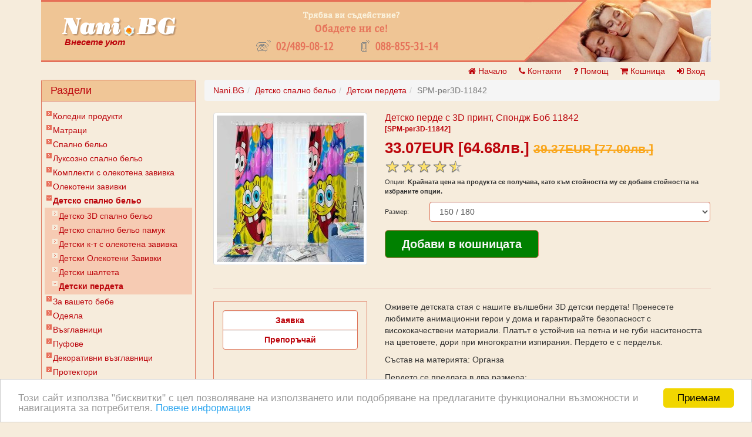

--- FILE ---
content_type: text/html; charset=UTF-8
request_url: https://nani.bg/%D0%B4%D0%B5%D1%82%D1%81%D0%BA%D0%BE-%D0%BF%D0%B5%D1%80%D0%B4%D0%B5-%D1%81-3d-%D0%BF%D1%80%D0%B8%D0%BD%D1%82-%D1%81%D0%BF%D0%BE%D0%BD%D0%B4%D0%B6-%D0%B1%D0%BE%D0%B1-11842-p922393
body_size: 11252
content:
<!DOCTYPE html>
<html dir="LTR" lang="bg">
<head>
	<meta name="viewport" content="width=device-width, initial-scale=1.0">
	<meta http-equiv="content-type" content="text/html; charset=UTF-8">
	<title>3D детски завеси - анимационни герои | Висококачествени</title>
	<meta name="description" content="Превърнете стаята на детето си във вълшебна страна на чудесата с нашите уникални 3D детски завеси. Изработени от висококачествени и безопасни материали, тези завеси са устойчиви на петна и запазват ярките си цветове дори след многократно изпиране. Насладете се на перфектното драпиране и вдъхнете живот на въображението на детето си.">
	<meta name="keywords" content="3d детски пердета на анимационни герои,3d детски пердета,детски пердета">
	<meta name="robots" content="all, follow">
	<meta name="revisit-after" content="3 days">
	<meta name="subject" content="НАНИ.БГ е онлайн магазин за спално бельо и матраци, който предлага разнообразни продукти за комфортна и здравословна почивка. Важно е да се избере качествено спално бельо и матрак, което ще осигури оптимална подкрепа и удобство за времето на съня.">
	<meta name="generator" content="Nani.BG Version 3.00">
	<meta name="author" content="Nani.BG" >
	<meta name="abstract" content="Внесете уют във вашата спалня">
	<meta name="placename" content="Bulgaria, Sofia">
	<meta name="area" content="обзавеждане за спалня">
	<meta name="google-site-verification" content="8AH3ZqqGpg7obrx-SBMmO-L37tx3o7PVfsoJM38k_Q4" >
	<meta property="og:title" content="3D детски завеси - анимационни герои | Висококачествени">
	<meta property="og:type" content="article" >
	<link rel="canonical" href="https://nani.bg/детско-перде-с-3d-принт-спондж-боб-11842-p922393">
	<meta property="og:url" content="https://nani.bg/детско-перде-с-3d-принт-спондж-боб-11842-p922393">
				<link rel="image_src" href="https://nani.bg/pics/детски-пердета/детско-перде-с-3d-принт-спондж-боб-11842-pic-922393_c.jpg?tm=1729496193" >
	<meta property="og:image" content="https://nani.bg/pics/детски-пердета/детско-перде-с-3d-принт-спондж-боб-11842-pic-922393_c.jpg?tm=1729496193" >
				<base href="https://nani.bg/">
	<link rel="shortcut icon" href="/favicon.ico">

	<link rel="stylesheet" type="text/css" href="/jslib/bootstrap/3/css/bootstrap.min.css">
	<link rel="stylesheet" type="text/css" href="/jslib/fa/css/font-awesome.min.css">
	<link rel="stylesheet" type="text/css" href="/jslib/bootstrap-social/bootstrap-social.css" />
	<link rel="stylesheet" type="text/css" href="/jslib/bootstrap/bootstrap3-dialog/css/bootstrap-dialog.min.css">
	<link rel="stylesheet" type="text/css" href="/jslib/star-rating/css/star-rating.min.css">
	<link rel="stylesheet" type="text/css" href="/jslib/css/custom-theme/jquery-ui-1.8.13.custom.css" media="screen">
	<link rel="stylesheet" type="text/css" href="/jslib/fancybox/jquery.fancybox-1.3.4.css" media="screen">
	<link href="/jslib/jquery_notification/css/jquery_notification.css" rel="stylesheet" type="text/css" media="screen">
	<link rel="stylesheet" type="text/css" href="templates/nani-16/stylesheet.css?cb=7">
	<link rel="stylesheet" type="text/css" href="templates/nani-16/mainpage.css">

	<script type="text/javascript" src="/jslib/jq/1/jquery.min.js"></script>
	<script type="text/javascript" src="/jslib/jq/jquery-migrate-1.x.js"></script>
<!--	<script type="text/javascript" src="/jslib/jquery-ui-1.8.13.custom.min.js"></script>-->

	<script type="text/javascript" src="/jslib/fancybox/jquery.mousewheel-3.0.4.pack.js"></script>
	<script type="text/javascript" src="/jslib/fancybox/jquery.fancybox-1.3.4.pack.js"></script>

	<script type="text/javascript" src="/jslib/jquery_notification/js/jquery_notification_v.1.js"></script>

	<script type="text/javascript" src="/jslib/bootstrap/3/js/bootstrap.min.js"></script>
	<script type="text/javascript" src="/jslib/bootstrap/bootstrap3-dialog/js/bootstrap-dialog.min.js"></script>
	<script src="/jslib/star-rating/js/star-rating.min.js"></script>

	<!-- Add the slick-theme.css if you want default styling -->
	<link rel="stylesheet" type="text/css" href="//cdn.jsdelivr.net/gh/kenwheeler/slick@1.8.1/slick/slick.css"/>
	<!-- Add the slick-theme.css if you want default styling -->
	<link rel="stylesheet" type="text/css" href="//cdn.jsdelivr.net/gh/kenwheeler/slick@1.8.1/slick/slick-theme.css"/>
	<script type="text/javascript" src="//cdn.jsdelivr.net/gh/kenwheeler/slick@1.8.1/slick/slick.min.js"></script>

	<!-- Begin Cookie Consent plugin by Silktide - http://silktide.com/cookieconsent -->
	<script type="text/javascript">
		window.cookieconsent_options = {
			message: 'Този сайт използва "бисквитки" с цел позволяване на използването или подобряване на предлаганите функционални възможности и навигацията за потребителя.',
			dismiss: "Приемам",
			learnMore: "Повече информация",
			link: "http://www.consilium.europa.eu/bg/about-site/cookies/", target: "_blank",
			theme: "light-bottom",
			expiryDays: 200
		};
	</script>
	<script type="text/javascript" src="/jslib/cookieconsent2/cookieconsent.min.js"></script>

<script type="text/javascript">
$(document).ready(function () {
	$("a.product-image").fancybox({
		//'titlePosition'	: 'outside',
		'transitionIn': 'elastic',
		'transitionOut': 'none'
	});
});


$(function () {
	// update product price on option change
	function updateProductPrice(showAjaxLoader) {
		if (!$("#cart_quantity").length) {
			// we don't have much to do if this is not product_info type of page
			// console.log("not a product_info type of page.");
			return;
		}

		var loaderRef = 2;
		if (showAjaxLoader) {
			$("#cart_quantity")
				.find(".productPriceInListing")
				.append($('<img id="ajax-loader" src="images/icons/ajax-loader-red-bkg.gif" />'));
		}
		main.service.call("product", "getPrice", $("#cart_quantity").serialize(), function (data) {
			// update final price
			$("#cart_quantity").find(".productPriceInListing").children('span')
				.html(data["final_price_html"]);
			// update regular price if we have special price
			if (data["hasSpecialPrice"]) {
				$("#cart_quantity").find(".productPriceInListing").children('span')
					.next().text(data["price_text"]);
			}
			if (--loaderRef == 0) {
				$("#ajax-loader").remove();
			}
		});
		setTimeout(function () {
			if (--loaderRef == 0) {
				$("#ajax-loader").remove();
			}
		}, 600);
	}

	$(".products-info .product-option").change(function () {
		updateProductPrice(true);
	});
	// pre-update product price
	updateProductPrice(false);
	// handle Requests
	var $requestFormDiv = $("#request-form");
	var $requestForm = $requestFormDiv.find("form");
	$("#btn-request").click(function () {
		// _callRequestService();
		var title = $requestFormDiv.attr('title');
		var $content = $('<div></div>').html($requestFormDiv.html());
		_initRequestDialog(title, $content);
		return false;
	});

	function _initRequestDialog(title, $content) {
		var params = {};
		var $form = $content.find('form');
		$.each($form.serializeArray(), function (index, elt) {
			params[elt.name] = elt.value;
		});
		// add product's options if any
		$('.products-info [name^="id"]').each(function (index, elt) {
			params[elt.name] = elt.value;
		});
		main.service.call('request', 'initDialog', params,
			function(result) {
				console.log(result);
				if (result.productDescription) {
					$content.find("#product-description").text(result.productDescription)
				}
				if (result.email) {
					var $elt = $content.find('[name="email"]');
					$elt.val(result.email);
					$elt.prop('disabled', true);
				}
				if (result.name) {
					var $elt = $content.find('[name="name"]');
					$elt.val(result.name);
					$elt.prop('disabled', true);
				}
				if (result.telephone) {
					var $elt = $content.find('[name="telephone"]');
					$elt.val(result.telephone);
				}
				_showRequestDialog(title, $content);
			},
			function(result) {
				main.ui.showError(result.error);
			}
		)
	}
	function _showRequestDialog(title, $content) {
		BootstrapDialog.show({
			title: title,
			message: $content,
			buttons: [{
				id: 'send-request',
				label: 'Заявка',
				cssClass: 'btn-submit',
				action: function(dialog) {
					var $button = this; // 'this' here is a jQuery object that wrapping the <button> DOM element.
					$button.disable();
					$button.spin();
					dialog.setClosable(false);
					// send Request
					_callRequestService(dialog,
						function(message){
							dialog.close();
						},
						function(error) {
							$button.stopSpin();
							$button.enable();
							dialog.setClosable(true);
						}
					);
				}
			}]
		});
	}

	function _callRequestService(dialog, success_cb, error_cb) {
		var params = {};
		var $form = dialog.getModalContent().find('form');
		$.each($form.serializeArray(), function (index, elt) {
			params[elt.name] = elt.value;
		});
		// add product's options if any
		$('.products-info [name^="id"]').each(function (index, elt) {
			params[elt.name] = elt.value;
		});
		main.service.call('request', 'create', params,
			function(result) {
				success_cb && success_cb(result.message);
				main.ui.showSuccess(result.message, {
					"autoClose": true,
					"duration": "10"
				});
			},
			function(result) {
				error_cb && error_cb(result.error);
				main.ui.showError(result.error, {
					"autoClose": true,
					"duration": "10"
				});
			}
		);
	}

	// handle Recommend to a friend
	$("#btn-tell-friend").click(function(){
		var $tpl = $("#tpl_recommend_a_friend");
		var $form = $($tpl.find("form")[0]);
		if ($form.find("[name='from_email']").val()){
			$form.find("[name='from_name']").attr("readonly", true);
			$form.find("[name='from_email']").attr("readonly", true);
		}
		BootstrapDialog.show({
			title: $form.attr("title"),
			message: $form.clone(),
			buttons: [{
				id: 'send-form',
				label: 'Изпрати',
				cssClass: 'btn-default btn-submit',
				action: function(dialog) {
					var $button = this; // 'this' here is a jQuery object that wrapping the <button> DOM element.
					$button.disable();
					$button.spin();
					dialog.setClosable(false);
					// send Request
					var params = {};
					var $form = dialog.getModalContent().find('form');
					$.each($form.serializeArray(), function (index, elt) {
						params[elt.name] = elt.value;
					});
					console.log(params);
					main.service.call("product", "recommendTo", params,
						function success(data) {
							console.log(data);
							main.ui.showSuccess(data.status);
							dialog.close();
						}
					).always(function(ad){
						$button.enable().stopSpin();
						dialog.setClosable(true);
					});
					// todo: send request
				}
			}]
		});
		return false;
	});
});

</script><!-- pJ begin -->
<script type="text/javascript" src="includes/javascript/swfobject.js"></script>

<script type="text/javascript" src="includes/javascript/AC_ActiveX.js"></script>
<script type="text/javascript" src="includes/javascript/AC_RunActiveContent.js"></script>
<!-- pJ end -->
<script type="text/javascript" src="/jslib/main.js?cb=2"></script>
<script type="text/javascript">
	$(function() {

		// disable submit buttons on click
		$('a.btn-submit, button.btn-submit').click(function(){
			if ($(this).hasClass('disabled')) {
				console.log('Already submitted. Cancel it.');
				return false;
			}
			if (!this.htmlOriginal) {
				this.htmlOriginal = this.innerHTML;
				this.resetState = function(){
					this.innerHTML = this.htmlOriginal;
				}
			}
			this.innerHTML = this.innerHTML + ' <i class="fa fa-spinner fa-spin"></i>';
			$(this).addClass('disabled');
		});

		$('.radio-btn-group .radio-btn-row').click(function(){
			$(this).find(':radio').prop('checked', true);
		});

		$('.panel-infobox i.fa.fa-plus:visible').each(function(idx, btn){
			var targetId = $(btn).attr('data-target');
			if (targetId) {
				$(targetId).removeClass('in');
			}
		});
		/*same height to all products*/
		function fixProductBox() {
			var maxHeight = 0;
			var fixHeightFn = function(){
				var height = 0,
				    $list = $('.product-list .product-container');
				$list.each(function(){
					var eltH = $(this).height();
					if (eltH > height) {
						height = eltH;
					}
				});
				if (maxHeight < height) {
					maxHeight = height;
					setTimeout(fixHeightFn, 200);
				} else {
					$list.height(height);
				}
			};
			// start first iteration
			setTimeout(fixHeightFn, 500);
		}
		fixProductBox();
	});
</script>
<!-- Google tag (gtag.js) -->
<script>
  window.dataLayer = window.dataLayer || [];
  function gtag(){dataLayer.push(arguments);}
  // setup cookies consent the easy&simple way
  function _consent_set(action, state) {
    gtag('consent', action, {
      ad_user_data: state,
      ad_personalization: state,
      ad_storage: state,
      analytics_storage: state,
      wait_for_update: 500,
    });
  }
  if (document.cookie.indexOf('cookieconsent_dismissed') > -1 ) {
	_consent_set('update', 'granted');
  } else {
	_consent_set('default', 'denied');
  }
  setTimeout(() => {
	$("a.cc_btn_accept_all").on("click", function() {
	  _consent_set('update', 'granted');
	});
  }, 1000);
  gtag('js', new Date());
  gtag('config', 'AW-853683920');
</script>
<script async src="https://www.googletagmanager.com/gtag/js?id=AW-853683920"></script></head>
<body>
<div id="fb-root"></div>
<script type="text/javascript">
	window.fbAsyncInit = function() {

		FB.init({
			appId		: "1230209560824226",
			//channelUrl	: "//nani.bg/fb_channel.html',
			status		: false,
			cookie		: false,
			oauth		: true,
			xfbml		: true,
			version     : 'v12.0'
		});

		if (window.fbAsyncInit2) {
			window.fbAsyncInit2();
		}
		/*
		 FB.Event.subscribe('auth.login', function(response) {
		 window.location.reload(true);
		 return false;
		 });
		 */

	};
	(function(d, s, id){
		var js, fjs = d.getElementsByTagName(s)[0];
		if (d.getElementById(id)) {return;}
		js = d.createElement(s); js.id = id;
		js.src = "https://connect.facebook.net/en_US/sdk.js";
		fjs.parentNode.insertBefore(js, fjs);
	}(document, 'script', 'facebook-jssdk'));
</script>
<div id="page-wrap" class="container">
<!-- warnings //-->
<!-- warning_eof //-->

<!-- header //-->
	<div class="header_container">
		<header id="header" class="header">
			<!-- header -->
			<div class="row">
				<div class="col-lg-3 logo-col header-col visible-lg">
					<div>
						<a href="https://nani.bg/"><img src="https://nani.bg/templates/nani-16/images/logo.gif" alt="НАНИ.БГ" title=" НАНИ.БГ " width="223" height="31"></a>
						<p class="slogan">Внесете уют</p>
					</div>
				</div>
				<div class="col-lg-5 col-xs-12 header-col">
					<a href="https://nani.bg/contact_us.php"><img src="https://nani.bg/templates/nani-16/images/contactus.png" alt="Контакти" title=" Контакти " width="310" height="68"></a>
				</div>
				<div class="col-lg-4 header-col visible-lg">
					<div class="right-col-img"></div>
				</div>

			</div>
			<!-- toolbar -->
			<div class="row">
				<div class="col-sm-4 hidden-xs"><!-- some status maybe --></div>
				<div class="shop-menu col-xs-12 col-sm-8">
											<div class="pull-right menu-item"><a href="https://nani.bg/login.php"><i class="fa fa-sign-in"></i> Вход</a></div>
										<div class="pull-right menu-item"><a href="https://nani.bg/shopping_cart.php"><i class="fa fa-shopping-cart"></i> Кошница</a></div>
										<div class="pull-right menu-item hidden-xs"><a href="https://nani.bg/help.php"><i class="fa fa-question"></i> Помощ</a></div>
					<div class="pull-right menu-item hidden-xs"><a href="https://nani.bg/contact_us.php"><i class="fa fa-phone"></i> Контакти</a></div>
					<div class="pull-right menu-item"><a href="https://nani.bg/"><i class="fa fa-home"></i> Начало</a></div>
				</div>
			</div>
		</header>
	</div>
	<div class="columns_container">
		<div class="row">
			<div id="left_column" class="column col-xs-12 col-sm-3">
				<!-- categories6_bof //-->
		<div id="ibox_categories" class="panel panel-infobox ">
					<div class="panel-heading">
				<h4>Раздели</h4> <i class="fa fa-plus fa-2x visible-xs" aria-hidden="true" data-toggle="collapse" data-target="#cnt_ibox_categories"></i>
			</div>
					<div class="panel-body collapse in" id="cnt_ibox_categories">
					<div class='categories-menu' style='margin: -10px'>
		<ul class="cat-level-0"><li class="menu-item"><a href="https://nani.bg/коледни-продукти-c900632/"  class="menu-item">Коледни продукти</a></li><li class="menu-item"><a href="https://nani.bg/матраци-c900001/"  class="menu-item">Матраци</a></li><li class="menu-item"><a href="https://nani.bg/спално-бельо-c900005/"  class="menu-item">Спално бельо</a></li><li class="menu-item"><a href="https://nani.bg/луксозно-спално-бельо-c900059/"  class="menu-item">Луксозно спално бельо</a></li><li class="menu-item"><a href="https://nani.bg/комплекти-с-олекотена-завивка-c900057/"  class="menu-item">Комплекти с олекотена завивка</a></li><li class="menu-item"><a href="https://nani.bg/олекотени-завивки-c900023/"  class="menu-item">Олекотени завивки</a></li><li class="menu-item selected"><a href="https://nani.bg/детско-спално-бельо-c900092/"  class="menu-item selected">Детско спално бельо</a><ul class="cat-level-1"><li class="menu-item"><a href="https://nani.bg/детско-3d-спално-бельо-c900092_900022/"  class="menu-item">Детско 3D спално бельо</a></li><li class="menu-item"><a href="https://nani.bg/детско-спално-бельо-памук-c900092_900845/"  class="menu-item">Детско спално бельо памук</a></li><li class="menu-item"><a href="https://nani.bg/детски-к-т-с-олекотена-завивка-c900092_900091/"  class="menu-item">Детски к-т с олекотена завивка</a></li><li class="menu-item"><a href="https://nani.bg/детски-олекотени-завивки-c900092_900641/"  class="menu-item">Детски Олекотени Завивки</a></li><li class="menu-item"><a href="https://nani.bg/детски-шалтета-c900092_900098/"  class="menu-item">Детски шалтета</a></li><li class="menu-item selected"><a href="https://nani.bg/детски-пердета-c900092_900837/"  class="menu-item selected">Детски пердета</a></li></ul></li><li class="menu-item"><a href="https://nani.bg/за-вашето-бебе-c900019/"  class="menu-item">За вашето бебе</a></li><li class="menu-item"><a href="https://nani.bg/одеяла-c900034/"  class="menu-item">Одеяла</a></li><li class="menu-item"><a href="https://nani.bg/възглавници-c900117/"  class="menu-item">Възглавници</a></li><li class="menu-item"><a href="https://nani.bg/пуфове-c900825/"  class="menu-item">Пуфове</a></li><li class="menu-item"><a href="https://nani.bg/декоративни-възглавници-c900115/"  class="menu-item">Декоративни възглавници</a></li><li class="menu-item"><a href="https://nani.bg/протектори-c900073/"  class="menu-item">Протектори</a></li><li class="menu-item"><a href="https://nani.bg/подматрачни-рамки-и-основи-c900003/"  class="menu-item">Подматрачни рамки и основи</a></li><li class="menu-item"><a href="https://nani.bg/легла-и-спални-c900213/"  class="menu-item">Легла и спални</a></li><li class="menu-item"><a href="https://nani.bg/мебели-c900129/"  class="menu-item">Мебели</a></li><li class="menu-item"><a href="https://nani.bg/шалтета-кувертюри-c900010/"  class="menu-item">Шалтета / Кувертюри</a></li><li class="menu-item"><a href="https://nani.bg/хавлиени-изделия-c900006/"  class="menu-item">Хавлиени изделия</a></li><li class="menu-item"><a href="https://nani.bg/покривки-за-маса-c900007/"  class="menu-item">Покривки за маса</a></li><li class="menu-item"><a href="https://nani.bg/облекло-c900705/"  class="menu-item">ОБЛЕКЛО</a></li><li class="menu-item"><a href="https://nani.bg/черен-петък-c900684/"  class="menu-item">ЧЕРЕН ПЕТЪК</a></li><li class="menu-item"><a href="https://nani.bg/великденски-продукти-c900232/"  class="menu-item">Великденски продукти</a></li><li class="menu-item"><a href="https://nani.bg/свети-валентин-c900815/"  class="menu-item">Свети Валентин</a></li></ul><div class="separator"><!-- --></div><ul class="menu-top-links"><li><a href="https://nani.bg/ликвидация-c900126/"  class="top-link900126">Ликвидация</a></li><li><a href="https://nani.bg/specials.php"  class="top-link">Намаления</a></li><li><a href="https://nani.bg/products_new.php"  class="top-link">Нови Продукти</a></li></ul>	</div>
				</div>
		</div>
		<!-- categories6_eof //-->
<!-- shop by price //-->
			<div id="shop_by_price_box" class="panel panel-infobox hidden-xs">
					<div class="panel-heading">
				<h4>Сортировка по цена</h4> <i class="fa fa-plus fa-2x visible-xs" aria-hidden="true" data-toggle="collapse" data-target="#cnt_shop_by_price_box"></i>
			</div>
					<div class="panel-body collapse in" id="cnt_shop_by_price_box">
				<ul style="list-style-type: none; padding: 0 1em; margin: 0"><li><p><a href="https://nani.bg/shop_by_price.php?range=0">&nbsp;До&nbsp;60лв.</a></p></li><li><p><a href="https://nani.bg/shop_by_price.php?range=1">&nbsp;60лв.&nbsp;-&nbsp;150лв.</a></p></li><li><p><a href="https://nani.bg/shop_by_price.php?range=2">&nbsp;150лв.&nbsp;-&nbsp;250лв.</a></p></li><li><p><a href="https://nani.bg/shop_by_price.php?range=3">&nbsp;250лв.&nbsp;-&nbsp;350лв.</a></p></li><li><p><a href="https://nani.bg/shop_by_price.php?range=4">&nbsp;350лв.&nbsp;-&nbsp;1200лв.</a></p></li><li><p><a href="https://nani.bg/shop_by_price.php?range=5">1200лв.&nbsp;и повече</a></p></li></ul>			</div>
		</div>
		<!-- shop_by_price //--><!-- search //-->
		<div id="quick_find_box" class="panel panel-infobox ">
					<div class="panel-heading">
				<h4>Търсене</h4> <i class="fa fa-plus fa-2x visible-xs" aria-hidden="true" data-toggle="collapse" data-target="#cnt_quick_find_box"></i>
			</div>
					<div class="panel-body collapse in" id="cnt_quick_find_box">
				<form name="quick_find" id="quick_find" action="https://nani.bg/advanced_search_result.php" method="get" role="form"><input type="hidden" name="osCsid" value="i4ldkuc1lj6076vekupl3mvau3"> <div class="form-group">  <label for="keywords">Въведете дума за търсене.</label>  <input type="search" class="form-control" id="keywords" name="keywords" placeholder="Търсене" value=""> </div> <div class="form-group">   <button type="submit" class="form-control btn btn-default"><i class="fa fa-search" aria-hidden="true"></i> Търсене</button> </div></form><a href="https://nani.bg/advanced_search.php"><b>Разширено търсене</b></a>			</div>
		</div>
		<!-- search_eof //-->
		<div id="1271761537" class="panel panel-infobox hidden-xs">
					<div class="panel-heading">
				<h4>Новини</h4> <i class="fa fa-plus fa-2x visible-xs" aria-hidden="true" data-toggle="collapse" data-target="#cnt_1271761537"></i>
			</div>
					<div class="panel-body collapse in" id="cnt_1271761537">
				Извините, но за момента няма новости			</div>
		</div>
		<!-- contacts //-->
		<div id="657597465" class="panel panel-infobox hidden-xs">
					<div class="panel-heading">
				<h4><a href="https://nani.bg/contact_us.php"  >Контакти</a></h4> <i class="fa fa-plus fa-2x visible-xs" aria-hidden="true" data-toggle="collapse" data-target="#cnt_657597465"></i>
			</div>
					<div class="panel-body collapse in" id="cnt_657597465">
				&nbsp;<img src="/tel.gif" alt="tel image"> 02-489-08-12<br>GSM: 088-855-31-14<br>GSM: 088-622-27-44			</div>
		</div>
		<!-- contacts_eof //-->
<!-- google-banner-ad-in-a-box //-->
<!-- google-banner-ad-in-a-box_eof //-->
		<div id="1209736422" class="panel panel-infobox hidden-xs">
					<div class="panel-heading">
				<h4>Инфо</h4> <i class="fa fa-plus fa-2x visible-xs" aria-hidden="true" data-toggle="collapse" data-target="#cnt_1209736422"></i>
			</div>
					<div class="panel-body collapse in" id="cnt_1209736422">
				<ul class="list-unstyled"><li><a href="https://nani.bg/i6/видове-плащане/">Видове плащане</a></li><li><a href="https://nani.bg/i7/срокове-за-доставка/">Срокове за доставка</a></li><li><a href="https://nani.bg/i8/как-да-поръчам/">Как да поръчам</a></li><li><a href="https://nani.bg/i10/индивидуален-договор/">Индивидуален договор</a></li><li><a href="https://nani.bg/i13/общи-условия/">Общи условия</a></li><li><a href="https://nani.bg/i14/гаранция-и-рекламация/">Гаранция и рекламация</a></li><li><a href="https://nani.bg/i16/защита-на-личните-данни/">защита на личните данни</a></li><li><a href="https://nani.bg/contact_us.php">За връзка с нас</a></li></ul>			</div>
		</div>
		<!-- Card Info Box //-->
		<div id="1801549599" class="panel panel-infobox hidden-xs">
					<div class="panel-heading">
				<h4>Онлайн плащания</h4> <i class="fa fa-plus fa-2x visible-xs" aria-hidden="true" data-toggle="collapse" data-target="#cnt_1801549599"></i>
			</div>
					<div class="panel-body collapse in" id="cnt_1801549599">
				<div style="margin: 2px 0; text-align: center"><img src="https://nani.bg/images/cards/epay.gif" alt="ePay.bg" title=" ePay.bg " width="94" height="30"></div>
<div style="margin: 2px 0; text-align: center"><img src="https://nani.bg/images/cards/card_visa.gif" alt="Visa" title=" Visa " width="60" height="38"></div>
<div style="margin: 2px 0; text-align: center"><span style="background-color: white"><img src="https://nani.bg/images/cards/card_visa_electron.gif" alt="Visa Electron" title=" Visa Electron " width="45" height="32"></span></div>
<div style="margin: 2px 0; text-align: center"><img src="https://nani.bg/images/cards/card_mastercard.gif" alt="Mastercard" title=" Mastercard " width="60" height="38"></div>
<div style="margin: 2px 0; text-align: center"><img src="https://nani.bg/images/cards/card_maestro.gif" alt="Maestro" title=" Maestro " width="60" height="38"></div>
<div style="margin: 2px 0; text-align: center"><img src="https://nani.bg/images/cards/card_borika.gif" alt="Borika" title=" Borika " width="40" height="40"></div>			</div>
		</div>
		<!-- card_eof //-->
			</div>
			<div id="center_column" class="center_column col-xs-12 col-sm-9">
				<div class="row">
					<ol class="breadcrumb"><li><a href="https://nani.bg/">Nani.BG</a></li><li><a href="https://nani.bg/детско-спално-бельо-c900092/">Детско спално бельо</a></li><li><a href="https://nani.bg/детски-пердета-c900092_900837/">Детски пердета</a></li><li class="active">SPM-per3D-11842</li></ol>				</div>
				<form name="cart_quantity" id="cart_quantity" action="https://nani.bg/детско-перде-с-3d-принт-спондж-боб-11842-p922393?action=add_product" method="post"><input type="hidden" name="products_id" value="922393"><div id="product_container" class="products-info"  itemscope itemtype="http://schema.org/Product">
	<div class="row">
		<div class="col-xs-12 col-sm-6 col-md-5 col-lg-4 product-image-container">
			<input type="hidden" id="products_image_lrg" value="922393_c.jpg">
			<input type="hidden" id="products_name" value="Детско перде с 3D принт, Спондж Боб 11842">
			<a itemprop="image" class="product-image thumbnail" rel="product_pics" href="/pics/детски-пердета/детско-перде-с-3d-принт-спондж-боб-11842-pic-922393_c.jpg?tm=1729496193"
			   title="Детско перде с 3D принт, Спондж Боб 11842">
				<img itemprop="image" src="/pics/детски-пердета/детско-перде-с-3d-принт-спондж-боб-11842-pic-922393_b.jpg?tm=1729496193" alt="Детско перде с 3D принт, Спондж Боб 11842" title=" Детско перде с 3D принт, Спондж Боб 11842 " width="250" style="margin:0 auto">			</a>
		</div>
		<div class="col-xs-12 col-sm-6 col-md-7 col-lg-8" id="product_purchase_container">
				<div class="">
		<div class="pageHeading"><h1 itemprop="name">Детско перде с 3D принт, Спондж Боб 11842</h1>
			<span class="small">[SPM-per3D-11842]</span></div>
	</div>
	<div itemprop="offers" itemscope itemtype="http://schema.org/Offer">
		<div class="productPriceInListing">
			 <span class="productPriceInSpecials">33.07EUR <small>[64.68лв.]</small></span> <del>39.37EUR <small>[77.00лв.]</small></del><meta itemprop="priceCurrency" content="BGN" /><meta itemprop="price" content="33.07" /><meta itemprop="availability" content="https://schema.org/InStock" />		</div>
	</div>
			<div class="row">
			<div class="col-sm-6">
				<input id="rating" class="rating rating-loading" value="4.5" data-display-only="true" data-size="xxs">
			</div>
		</div>
			<table style="margin-bottom:1em">
		<tr>
			<td class="main" colspan="2">
				<p>Опции: <b> Kрайната цена на продукта се получава, като към стойността му се добавя стойността  на избраните опции.</b></p>
			</td>
		</tr>
					<tr>
				<td class="main" align="left">Размер:</td>
				<td class="main"
				    align="left"><select name="id[2]" class="product-option form-control" style="min-width:100px"><option value="646">150 / 180</option><option value="98">150 / 210 (+5.16EUR [10.09лв.])</option></select></td>
			</tr>
			</table>
			<div class="row">
			<div class="col-sm-6">
				<input type="submit" title="Добави в кошницата" value="Добави в кошницата"
				       class="btn btn-default btn-lg" style="width:100%" id="add-to-basket">
			</div>
			<div class="col-sm-6 text-right">
							</div>
		</div>
				</div>
	</div>

	<hr>
	<div class="row">
		<div class="col-xs-12 col-sm-6 col-md-5 col-lg-4" id="product_toolbar_container">
				<div class="panel panel-infobox product-toolbox" style="text-align: center;">
		<div class="panel-body">
			<div class="btn-group-vertical" role="toolbar" aria-label="Product Tools" style="width: 100%;">
				<a class="btn btn-default form-control" id="btn-request" href="#">Заявка</a>
				<a class="btn btn-default form-control" id="btn-tell-friend" href="#">Препоръчай</a>
			</div>
		</div>
					<!--                      <div class="social-tool"><a name="fb_share" type="icon_link" href="http://www.facebook.com/sharer.php">Сподели във facebook</a><script src="http://static.ak.fbcdn.net/connect.php/js/FB.Share" type="text/javascript"></script></div>-->
			<div class="separator"></div>
			<div class="social-tool">
				<div class="fb-like"
				     data-href="https://nani.bg/детско-перде-с-3d-принт-спондж-боб-11842-p922393"
				     data-send="true" data-layout="button_count" data-width="100" data-show-faces="false"
				     data-font="arial" ref="fb-like-button"></div>
			</div>
			<div class="separator"></div>
				<!-- Begin Wishlist Code -->
		<!--
                    <div align="right" class="main">
                                        </div>
-->
		<!-- End Wishlist Code -->
	</div>
							</div>
		<div class="col-xs-12 col-sm-6 col-md-7 col-lg-8" id="product_description_container">
			<div itemprop="description" class="products-description">
				<p>Оживете детската стая с нашите вълшебни 3D детски пердета! Пренесете любимите анимационни герои у дома и гарантирайте безопасност с висококачествени материали. Платът е устойчив на петна и не губи наситеността на цветовете, дори при многократни изпирания. Пердето е с перделък.</p>    <p>Състав на материята: Органза</p>    <p>Пердето се предлага в два размера:</p>  <table border="1" cellpadding="2" cellspacing="1" class="options-size table table-hover table-condensed">
<tr class="opt-header"><th>Ширина</th><th>Дължина</th><th>Цена</th></tr>
<tr class="opt-row-1"><td>150 </td><td> 180<!--Copyright 202601140516 nani.bg--></td><td><del style="font-size:90%">39.37EUR <small>[77.00лв.]</small></del> <span style="font-weight:bold; font-size:110%">33.07EUR <small>[64.68лв.]</small></span><!--Copyright 202601140516 nani.bg--></td></tr>
<tr class="opt-row-2"><td>150 </td><td> 210<!--Copyright 202601140516 nani.bg--></td><td><del style="font-size:90%">45.51EUR <small>[89.01лв.]</small></del> <span style="font-weight:bold; font-size:110%">38.23EUR <small>[74.77лв.]</small></span><!--Copyright 202601140516 nani.bg--></td></tr>
</table>    <p>&nbsp;</p>    <p>Произведено в България!</p>    <p>Да се пере на програма за деликатни тъкани до 30 градуса! Без избелващи препарати! Без центрофуга! Да не се поставя в сушилня!</p>    <p>!!! Срок за доставка до 10&nbsp;работни дни. (<span style="font-size:13px">Произвежда се след потвърждаване на поръчка ви.</span>)</p>    <p>&nbsp;</p>			</div>
		</div>
	</div>
	<hr>
	<div class="row">
		<div class="col-md-12">
					</div>
	</div>

	<hr>
	<div class="row">
		<div class="col-md-12">
			<p>
				<strong>ЗАБЕЛЕЖКА</strong>: Nani.BG си запазва правото да променя цените и
				описанието
				на представените продукти без предизвестие. Изображенията са илюстративни,
				описващи общите характеристики на продуктите и насочващи кой от тях е добре да потърсите
				и е
				възможно да не съвпадат с цвета и/или вид и размер на стоката.
				В описанието е възможно да има допуснати неточности.<br/>
				Моля, обърнете внимание, че цветовете на вашия монитор могат да се различават от
				оригиналните цветове.
			</p>
		</div>
	</div>

	<div class="row panel panel-infobox" style="padding-top:10px; padding-bottom:10px;">
		<div class="col-md-4 text-center">
			<a href="https://nani.bg/i8/как-да-поръчам/" class="btn btn-default form-control">Как да поръчам</a>
		</div>
		<div class="col-md-4 text-center">
			<a href="https://nani.bg/i6/видове-плащане/" class="btn btn-default form-control">Видове плащане</a>
		</div>
		<div class="col-md-4 text-center">
			<a href="https://nani.bg/i7/срокове-за-доставка/" class="btn btn-default form-control">Срокове на доставка</a>
		</div>
	</div>

	<hr>
	<div class="row">
		<div class="col-md-12">
			<!-- recent_products_module bof //-->
		<div id="recent_products_module" class="panel panel-infobox hidden-xs">
					<div class="panel-heading">
				<h4>Вие разгледахте</h4> <i class="fa fa-plus fa-2x visible-xs" aria-hidden="true" data-toggle="collapse" data-target="#cnt_recent_products_module"></i>
			</div>
					<div class="panel-body collapse in" id="cnt_recent_products_module">
				<div class="recent-prods"><table width="100%" cellspacing="0" cellpadding="0" class="recent-prods-list"><tr><td width="10%"><a href="https://nani.bg/детско-перде-с-3d-принт-спондж-боб-11842-p922393"><img src="https://nani.bg/images/922393_a.jpg" alt="Детско перде с 3D принт, Спондж Боб 11842" title=" Детско перде с 3D принт, Спондж Боб 11842 " width="70" height="70"></a></td><td width="10%">&nbsp;</td><td width="10%">&nbsp;</td><td width="10%">&nbsp;</td><td width="10%">&nbsp;</td><td width="10%">&nbsp;</td><td width="10%">&nbsp;</td><td width="10%">&nbsp;</td><td width="10%">&nbsp;</td><td width="10%">&nbsp;</td></tr></table></div>			</div>
		</div>
		<!-- recent_products_module eof //-->
		</div>
	</div>

	<div class="row" id="product_xsell_container">
		<div class="col-md-12">
					</div>
	</div>
</div>

</form> <!-- cart_quantity -->
<style type="text/css">
	#request-form {
		width: 420px;
	}
	button#send-request {
		width: 190px;
	}
	.request-form-content #product-description {
		white-space: pre;
		padding: 0 0 0 1em;
		color: #BC050C;
	}
</style>
	<div id="request-form" title="Заявка за продукт" class="hidden">
		<div class="request-form-content">
			<p id="validateTips">Попълвайки формата по-долу Вие изпращате заявка за закупуването на този продукт.
				В кратък срок ние ще се свържем с Вас, за да уточним останалите данни за завършване на покупката.
			</p>
			<p id="product-description"></p>
			<form role="form">
				<input type="hidden" name="product_id" value="922393"/>
				<div class="form-horizontal">
					<div class="form-group">
						<label for="quantity" class="col-sm-2 control-label">Количество:</label>
						<div class="col-sm-2">
							<input type="number" name="quantity" id="quantity" class="form-control" value="1" maxlength="1" required="required" >
						</div>
						<p class="col-sm-8 help-block">Моля въведете количество между 1 и 9 бр.</p>
					</div>
				</div>
				<div class="form-group">
					<label for="name">Вашето име:</label>
					<input type="text" name="name" class="form-control"/>
				</div>
				<div class="form-group">
					<label for="email">Вашия Email адрес:</label>
					<input type="email" name="email" class="form-control"/>
				</div>
				<div class="form-group">
					<label for="telephone"">Вашият телефон:</label>
					<input type="text" name="telephone" class="form-control"/>
				</div>
			</form>
		</div>
	</div>

<div id="templates" class="hidden">
	<div id="tpl_recommend_a_friend">
		<form class="form-horizontal" title="Препоръчайте на приятел &quot;Детско перде с 3D принт, Спондж Боб 11842&quot;">
			<fieldset>
				<!-- Text input-->
				<div class="form-group">
					<label class="col-md-3 control-label" for="from_name">Вашето име:</label>
					<div class="col-md-8 required">
						<input name="from_name"
						       type="text" placeholder="Вашето име" class="form-control input-md" required
						       value="">
					</div>
				</div>
				<!-- Text input-->
				<div class="form-group">
					<label class="col-md-3 control-label" for="from_email">Вашият email:</label>
					<div class="col-md-8 required">
						<input name="from_email"
						       type="email" placeholder="Вашият email" class="form-control input-md" required
						       value="">
					</div>
				</div>
				<!-- Text input-->
				<div class="form-group">
					<label class="col-md-3 control-label" for="to_name">Име на приятел:</label>
					<div class="col-md-8 required">
						<input name="to_name" type="text" placeholder="Име на приятел" class="form-control input-md" required>
					</div>
				</div>
				<!-- Text input-->
				<div class="form-group">
					<label class="col-md-3 control-label" for="to_email">Email на приятел:</label>
					<div class="col-md-8 required">
						<input name="to_email" type="email" placeholder="Email на приятел" class="form-control input-md" required>
					</div>
				</div>

				<!-- Textarea -->
				<div class="form-group">
					<label class="col-md-3 control-label" for="message">Вашето съобщение</label>
					<div class="col-md-8">
						<textarea class="form-control" name="message" maxlength="1000"></textarea>
					</div>
				</div>
				<input type="hidden" name="id" value="922393">				<input type="hidden" name="idreq" value="CFGDWXXq">			</fieldset>
		</form>
	</div>
</div>
									<div class="banner-box visible-md visible-lg" id="banner_content_bottom">
							<a href="https://nani.bg/redirect.php?action=banner&amp;goto=621" target="_blank"><img src="https://nani.bg/images//banners/Banner_Nord Star_800.jpg" alt="Nord Star -30%" title=" Nord Star -30% " width="800" height="800"></a>					</div>
							</div>
		</div>
	</div>
	<div class="footer_container">
		<footer id="footer">
						<div class="row">
				<div style="padding-top:1em"><p class="smallText">Поддръжка Nani.BG</p></div>
				<p class="smallText">Copyright © 2006-2026 НАНИ.БГ Всички права запазени</p>
			</div>
		</footer>
	</div>


<div style="display:none; text-align: center">
<!--/Counters-->
</div>
</div>
</body>
</html>


--- FILE ---
content_type: text/css
request_url: https://nani.bg/templates/nani-16/stylesheet.css?cb=7
body_size: 4359
content:
/*
  This file created as a part of graphical design by Nani.BG,Ltd
  http://www.nani.bg for osCommerce
  
  Copyright (c) 2016 Nani.bg
*/

/* reset rules.. kind of */
body {
	margin: 0;
	padding: 0;
	vertical-align: baseline;
}

table {
	border-collapse: collapse;
	border-spacing: 0;
}

.clear {
	clear: both;
	height: 0;
}

body {
	background-color: #F6ECDC;
	/*margin: 5px;*/
}

hr {
	border-color: #E9C0B5;
}

/* fix for fancybox */
#fancybox-wrap, #fancybox-wrap *{
	-moz-box-sizing: content-box;
	-webkit-box-sizing: content-box;
	-o-box-sizing: content-box;
	-ms-box-sizing: content-box;
	box-sizing: content-box;
}

/* header layout */
#header {
	background: url("images/header-mid-bk-16.jpg") repeat-x;
}
#header .header-col {
	height: 106px;
	text-align: center;
}
#header .logo-col > div {
	margin: 30px 0 0 0;
}
#header .logo-col .slogan {
	margin: 0;
	padding-left: 40px;
	color: #BC050C;
	font-weight: bold;
	font-size: 15px;
	font-style: italic;
	text-align: left;
}
/*mid column*/
#header .col-lg-5 {
	padding-top: 20px;
}
#header .right-col-img {
	height: 106px;
	background: url("images/header-right-bk-16.jpg") no-repeat right;
}
#header .shop-menu .menu-item {
	font-size: 14px;
	font-weight: 300;
	padding: 5px 10px;
}

/* styling */
.boxText {
	font-size: 11px;
	color: #000000;
}

.errorBox {
	font-size: 10px;
	font-weight: bold;
}

a {
	color: #BC050C;
	text-decoration: none;
}

a:hover {
	color: #FAA61A;
	text-decoration: underline;
}

/* no border for images in IE! */
a img {
	border: none;
}

.infoBox, .infoBoxLeft, .infoBoxCenter, .newProductsBox {
	border: 3px double #DE765D;
}

.buttonsBox {
	padding: 4px 16px;
}

.specialProductBox {
	border: 3px double #DE765D;
	padding: 1em;
}

td.infoBoxHeading, .td.infoBoxHeadingRight {
	background-image: url("images/folder.gif");
	background-repeat: no-repeat;
}

td.infoBoxHeadingLeft {
	background-image: url("images/folder_mn.gif");
	background-repeat: no-repeat;
}

#banner_content_bottom {
	text-align: center;
	padding-top: 2em;
}

#banner_content_bottom div {
	margin: auto;
	width: 730px;
}
/* content thing */
#page-wrap .panel {
	background-color: transparent;
}
.module > .panel-mainpage {
	border: 2px solid #DE765D;
}
.module > .panel-mainpage > .panel-heading {
	padding: 5px 15px;
}
.module > .panel-mainpage > .panel-heading h3 {
	margin: 0;
	font-size: 18px;
}
.panel-content {
	margin-bottom: 10px;
}
.panel-content > .panel-heading {
	text-align: center;
	padding-top: 5px;
	padding-bottom: 0;
}
.panel-content > .panel-body > .alert {
	margin-bottom: 10px;
}
.panel-infobox,
.panel-content {
	border: 1px solid #DE765D;
	border-radius: 2px;
}
.panel-infobox > .panel-heading,
.panel-content > .panel-heading,
.module > .panel-mainpage > .panel-heading,
.bootstrap-dialog.type-primary .modal-header {
	border-bottom: 1px solid #DE765D;
	background-color: #F0C697;
}
.panel-infobox > .panel-heading {
	padding: 5px 15px;
}
.panel-infobox > .panel-heading h4 {
	margin: 0;
	color: #BC050C;
}
.bootstrap-dialog .bootstrap-dialog-title {
	color: #BC050C;
}

.radio-btn-group {
	margin-bottom: 20px;
}
.radio-btn-group .radio-btn-row:hover {
	background-color: #f5f5f5;
	cursor: pointer;
}
/* Main content */
#content-wrap {
	background-image: url("images/back_left_r.jpg");
	background-repeat: repeat-y;

	border-bottom: 1px solid #df775e;
	border-right: 1px solid #df775e;
}

#content-left, #content-main {
	display: inline;
	float: left;
	position: relative;
}

#content-left {
	width: 183px;
	margin-left: 13px;
	margin-right: 4px;
	padding-bottom: 24px;
}

#content-main {
	margin-left: 10px;
	padding-right: 9px;
	width: 780px;
}

/* MAIN table css controls */

/* LEFT bar css controls */

/* RIGHT bar css controls */

#footer {
	text-align: center;
	font-size: 10px;
	color: #000000;
	padding: 1em 0;
}

div.headerNavigation {
	margin: 0 0 1em 0;
}

a.headerNavigation {
	color: #BC050C;
	font-weight: bold;
}

a.headerNavigation:hover {
	color: #FAA61A;
	font-weight: bold;
}

td.infoBox, span.infoBox {
	font-size: 10px;
}

td.infoBoxHeading, td.infoBoxHeadingLeft, td.infoBoxHeadingCenter {
	font-size: 10px;
	font-weight: bold;
	color: #BC050C;
	text-align: left;
	padding-left: 3px;
}

.infoBoxContents, .infoBoxContentsLeft, .infoBoxContentsRight {
	/* Uncomment to get bacground for component's content */
	/*background-color: #C0E4DF;*/
	font-size: 10px;
}

/* left/right pane boxes */
.panel-infobox .panel-heading {
	display: block;
	padding: 8px 15px;
	overflow: hidden
}
.panel-infobox .panel-heading h4 {
	float:left;
}
.panel-infobox .panel-heading i.fa.fa-plus {
	float: right;
}
.panel-infobox .clickable {
	cursor: pointer;
}

/* All headers for content boxes */

/* Login page */
#login-page #login-box {
	float: left;
	width: 50%;
}

#login-page #register-box {
	float: right;
	width: 49%;
}

#login-page #login-box .infoBoxLeft,
#login-page #register-box .infoBoxLeft {
	height: 180px;
}

#login-page #quick-register-box {
	margin-top: 1em;
}

/* Upper/Bottom control bars for content pages */

.infoBoxContents A:link, .infoBoxContents A:active, .infoBoxContents A:visited {
	font-size: 10px;
	font-weight: normal;
	color: #BC050C;
}

.infoBoxContents A:hover {
	font-size: 10px;
	font-weight: normal;
	color: #FAA61A;
}

.infoBoxContentsLeft A:link, .infoBoxContentsLeft A:active, .infoBoxContentsLeft A:visited {
	font-size: 10px;
	font-weight: normal;
	color: #BC050C;
}

.infoBoxContentsLeft A:hover {
	font-size: 10px;
	font-weight: normal;
	color: #FAA61A;
}

.infoBoxContentsCenter A:link, .infoBoxContentsCenter A:active, .infoBoxContentsCenter A:visited {
	font-size: 10px;
	font-weight: normal;
	color: #BC050C;
}

.infoBoxContentsCenter A:hover {
	font-size: 10px;
	font-weight: normal;
	color: #FAA61A;
}

tr.headerError {
	background: #FFFFFF;
}

TD.headerError {
	font-size: 14px;
	font-weight: bold;
	background: #FFFFFF;
	color: red;
	text-align: center;
}

tr.headerInfo {
}

TD.headerInfo {
	font-size: 11px;
	background: #F0C697;
	color: #000000;
	text-align: center;
}

.infoBoxNotice {
	background: #FF8E90;
}

.infoBoxNoticeContents {
	background: #FFE6E6;
	font-size: 10px;
}

tr.accountHistory-odd, tr.addressBook-odd, tr.alsoPurchased-odd, tr.payment-odd, tr.productListing-odd, tr.productReviews-odd, tr.upcomingProducts-odd, tr.shippingOptions-odd {
}

tr.accountHistory-even, tr.addressBook-even, tr.alsoPurchased-even, tr.payment-even, tr.productListing-even, tr.productReviews-even, tr.upcomingProducts-even, tr.shippingOptions-even {
	border-top: 1px solid #F0C697;
}

tr.productListing-heading {
	background: #F0C697;
}

TD.productListing-heading {
	font-size: 10px;
	background: #F0C697;
	color: #000000;
	font-weight: bold;
}

TD.productListing-data {
	font-size: 10px;
	border-bottom: 1px solid #F0C697;
}

A.pageResults {
	color: #F0C697;
}

A.pageResults:hover {
	color: #F6ECDC;
	background: #F0C697;
}

.productListing-pager-top {
	padding-bottom: 2px;
	/*border-bottom: 1px solid #F0C697;*/
	margin: 1em 0;
}

.pageResultsBar {
	color: #222222;
	font-size: 10px;
}

.pageResultsBar .pageCount {
	text-align: left;
}

.pageResultsBar .pageLinks {
	text-align: right;
}

.pageResultsBar .pageLinks a,
.pageResultsBar .pageLinks span {
	margin: 1px;
	padding: 3px;
}

.pageResultsBar .pageLinks a.pageNo {
	padding: 3px 5px;
}

.pageResultsBar .pageLinks a.pageNo {
	color: white;
	font-weight: bold;
	background: url('images/buttons/back.gif') repeat-x;
	background-position: 0 -1px;
}

.pageResultsBar .pageLinks .curPage {
	font-weight: bold;
	font-size: 11px;
}

.pageHeading, div.pageHeading {
	font-size: 14px;
	font-weight: bold;
	color: #BC050C;
}

tr.subBar {
	background: #f4f7fd;
}

td.subBar {
	font-size: 10px;
	color: #000000;
}

td.main, P.main {
	font-size: 11px;
	line-height: 1.5;
}

td.smallText, SPAN.smallText, P.smallText {
	font-size: 10px;
}

td.accountCategory {
	font-size: 13px;
	color: #aabbdd;
}

td.fieldKey {
	font-size: 12px;
	font-weight: bold;
}

td.fieldValue {
	font-size: 12px;
}

td.tableHeading {
	font-size: 12px;
	font-weight: bold;
}

SPAN.newItemInCart {
	font-size: 10px;
	color: #ff0000;
}

INPUT, SELECT {
	font-size: 11px;
}

TEXTAREA {
	width: 100%;
	font-size: 11px;
}

SPAN.greetUser {
	font-size: 12px;
	color: #f0a480;
	font-weight: bold;
}

TABLE.formArea {
	/*background: #f1f9fe;*/
	border-color: #DE765D;
	border-style: double;
	border-width: 3px;
}

td.formAreaTitle {
	font-size: 12px;
	font-weight: bold;
}

SPAN.markProductOutOfStock {
	font-size: 12px;
	color: #c76170;
	font-weight: bold;
}

SPAN.productSpecialPrice {
	color: #BC050C;
	font-size: 12px;
	font-weight: bold;
}

SPAN.productPriceInSpecials {
	color: #BC050C;
	font-weight: bold;
}

.productPriceInListing {
	font-size: 26px;
	line-height: 34px;
	color: #FAA61A;
	font-weight: bold;
	/* some space with after pref element */
	padding-top: 6px;
}

.productPriceInListing del {
	font-size: 80%;
}

SPAN.errorText {
	color: #ff0000;
}

.error {
	color: red;
	font-weight: bold;
}

.moduleRow {
}

.moduleRowOver {
	background-color: #D7E9F7;
	cursor: hand;
}

.moduleRowSelected {
	background-color: #E9F4FC;
}

.checkoutBarFrom, .checkoutBarTo {
	font-size: 10px;
	color: #8c8c8c;
}

.checkoutBarCurrent {
	font-size: 10px;
	color: #000000;
}

/* form styling */
form .inputRequirement {
	color: #BC050C;
}

form .required-label {
	color: #BC050C;
	/*font-size: small;*/
}

/* message box */

.messageBox {
}

.messageStackError, .messageStackWarning {
	font-size: 12px;
	background-color: #ffb3b5;
}

.messageStackSuccess {
	font-size: 12px;
	background-color: #99ff00;
}

/*******************************/
/* products listing pages */
.pi-list {
}

.pi-list td.pi-list-item {
	text-align: center;
	vertical-align: middle;
}

/*******************************/
/* Specials page */
table.specials-listing div.infoBox {
	padding: 10px 0;
}

/*******************************/
/* Featured products page */
.featured-products .pi-list {
	width: 100%;
}

.featured-products .pi-list-item {
	width: 33%;
}

.featured-products .pi-list-item .pi-info {
	padding: 1em;
	margin: 4px;
	border: 3px double #DE765D;
}

/*******************************/
/* Shopping Cart Box styling */
#shopping_cart_box .infoBoxHeadingLeft {
	border: 1px solid #DE765D;
	background-image: none;
	background-color: #F0C697;
}

#shopping_cart_box .infoBoxHeadingLeft a {
	text-decoration: none;
	display: block;
	text-align: center;
	font-size: 120%;
}

#shopping_cart_box .infoBoxHeadingLeft a:hover,
#shopping_cart_box .infoBoxContents a:hover {
	text-decoration: none;
	color: #E0705C;
}

/*******************************/
/* Categories Box styling */
#categories_box .ext-cat a,
#categories_box .ext-link a {
	padding-left: 10px;
	font-size: 120%;
	/*font-weight: bold;*/
}

#categories_box .ext-cat a {
	color: #DD1111;
	font-weight: bold;
}

/*-----------------------------*/
.categories-menu {
	/*width: 142px;*/
	margin-bottom: 2px;
	padding-top: 6px;
	padding-bottom: 6px;

	/*font-size: 10px;*/
}

.categories-menu ul {
	list-style: none;
	padding: 2px 0;
	margin: 0;
}

.categories-menu a {
	display: block;
	text-align: left;
	padding: 1px 0;
}

.categories-menu a:hover {
	color: #BC050C;
}

.categories-menu a.selected {
	font-weight: bold;
	color: #BC050C;
}

.categories-menu .separator {
	margin-top: 4px;
	margin-bottom: 6px;
	margin-left: auto;
	margin-right: auto;
	border-bottom: 1px solid #BC050C;
	width: 97%;
}

/* -special links list- */
.categories-menu ul.menu-top-links {
}

.categories-menu ul.menu-top-links a {
	padding-left: 14px;
	font-size: 12px;
}

.categories-menu ul.menu-top-links a.top-link900126 {
	font-weight: bold;
}

/* -categories list- */
.categories-menu a.menu-item {
	padding: 2px 0;
}

.categories-menu ul.cat-level-0 {
}

.categories-menu ul.cat-level-0 a.menu-item {
	padding-left: 14px;
	background-image: url('images/bullets/menu-bullet-l0close.png');
	background-repeat: no-repeat;
	background-position: 2px 3px;
}

.categories-menu ul.cat-level-0 a.selected {
	/*background-color: #F6CBB3;*/
	background-image: url('images/bullets/menu-bullet-l0open.png');
}

.categories-menu ul.cat-level-1 {
	background-color: #F6CBB3;
}

.categories-menu ul.cat-level-1 a.menu-item {
	padding-left: 24px;
	background-image: url('images/bullets/menu-bullet-l1close.png');
	background-repeat: no-repeat;
	background-position: 12px 3px;
}

.categories-menu ul.cat-level-1 a.selected {
	/*background-color: #F3B79F;*/
	background-image: url('images/bullets/menu-bullet-l1open.png');
}

.categories-menu ul.cat-level-2 {
}

.categories-menu ul.cat-level-2 a.menu-item {
	padding-left: 34px;
	background-position: 22px 3px;
	background-color: #F3B79F;
}

/* menu items in Categories hover */
.categories-menu ul.menu-top-links li a:hover,
.categories-menu li.menu-item a:hover {
	background-color: #F6ECDC;
}

/*******************************/
/* Index_nested categories styling */
#categories_bar a.category {
	font-size: 120%;
	color: #BC050C;
	width: 100%;
	white-space: normal!important;
}

#categories_bar a.category:hover {
	/*color: #A46313;*/
	color: #FAA61A;
}

/*******************************/
/* Recent products box styling */
.recent-products-outer {
	padding: 1em 0;
}

/*******************************/
/* Product Info styling */
.products-info .pageHeading h1 {
	margin: 0;
	font-size: 16px;
}

.pi-info .productOldPrice {
	text-decoration: line-through;
}

.pi-info .productPrice {
	font-size: 14px;
	color: black;
}

.pi-info .productSpecialPrice {
	font-size: 16px;
	color: #BC050C;
	font-weight: bold;
}

#images-container {
	/*  */
	width: 270px;
}

.products-info .free-shipping-note {
	font-weight: bold;
	font-style: italic;
	color: #BC050C;
	font-size: 120%;
	/*margin-top: 1em;*/
}

/*******************************/
/* product is out of stock */
.infoBox-product-not-found {
	border: 3px double #DE765D;
	padding: 1em;
	text-align: center;
	font-size: 16px;
	font-weight: bold;
	color: #BC050C;
}

/*******************************/
/* product description */
.products-description {
	font-size: 14px;
}

.products-description hr {
	border-color: #E9C0B5;
}

.products-description table.options-size {
	/*width: 320px;*/
	text-align: center;
	margin-top: 1em;
	margin-bottom: 1em;
	font-size: 15px;
	/*font-size: 110%;*/
}

.products-description table.options-size th,
.products-description table.options-size td {
	border: 1px solid black;
}

.products-description table,
.products-description td {
	border: 1px solid black;
}

.products-description div.manufacturer {
	padding-top: 2em;
}

.products-description div.manufacturer,
.products-description div.manufacturer a {
	font-size: 110%;
}

.products-description div.manufacturer .label {
	float: left;
	margin-right: 1em;
}

.products-description div.manufacturer a {
	vertical-align: top;
	font-weight: bold;
	padding-right: 1em;
}

/* shoppingCart */
.product-description-pre {
	white-space: pre;
	color: #BC050C;
}
/* product ToolBox */
.product-toolbox {
	/*padding-top: 1em;*/
}

.product-toolbox .separator {
	clear: both;
	height: 1em;
}

.product-toolbox .social-tool {
	text-align: center;
	padding: 2px 0;
}

.product-list {
	list-style: none;
}
.product-list li {
	text-align: center;
}
.product-list.grid {
	padding: 0;
}
.product-list .product {
	text-align: center;
	height: auto;
	padding-bottom: 20px;
}
.product-list .product-med {
	text-align: center;
	padding-bottom: 10px;
	height: 220px;
}
.product-list .product-med a.thumbnail {
	margin-bottom: 0;
}
.product-list .product-container {
	border: 1px solid #DE765D;
	padding: 1em;
	min-height: 300px;
}
.product-list.has-specials .product-container {
	min-height: 360px;
}
@media (min-width: 768px) {
	.product-list .product-container {
		min-height: 340px;
	}
	.product-list.has-specials .product-container {
		min-height: 400px;
	}
}
.product-list .product-container .product-name {
	display: block;
	height: 40px;
	overflow: hidden;
}
.product-list .product-container a.thumbnail {
	margin-left: auto;
	margin-right: auto;
}
@media (min-width: 768px) {
	.product-list .product-container a.thumbnail {
		width: 192px;
	}
}
.product-container .price {
	color: #BC050C;
	font-size: 16px;
	line-height: 24px;
	font-weight: bold;
}
.product-container .special-price {
	color: #BC050C;
	font-size: 16px;
	line-height: 24px;
	font-weight: bold;
}

ul.grid {
	list-style: none;
}

/* modules */
#mainpage {
	max-width: 640px;
	margin-left: auto;
	margin-right: auto;
}

/* buttons */
.tpl-button {
	width: 120px;
	height: 20px;
	line-height: 20px;
	text-align: center;
	vertical-align: middle;
	display: inline-block;
	background: url('images/buttons/back.gif') repeat-x;
}

a.tpl-button:link,
a.tpl-button:visited {
	color: white;
	font-size: 12px;
	text-decoration: none;
	font-weight: bold;
}

.tpl-button span {
	margin: 0 2px;
}

/* add to basket under image */
#add-to-basket {
	min-width: 200px;
	min-height: 40px;
	font-size: 140%;
	color: #f5f5f5;
	background: green;
}

#add-to-basket:hover,
#add-to-basket:active {
	background-color: #31b431;
}

.btn-checkout {
	min-width: 300px;
	color: #f5f5f5!important;
	background: green;
	border-color: #cdc3b7!important;
}
.btn-checkout:hover,
.btn-checkout:focus,
.btn-checkout:active {
	background-color: #31b431!important;
}

.content-pl-toolbar {
	margin-bottom: 1em;
}

/* ratings */
.rating-xxs {
	font-size: 1.5em;
}

/* Bootstrap theme override */
.form-control,
.btn {
	border: 1px solid #DE765D;
}
.btn-default {
	color: #BC050C;
	font-weight: bold;
}
.btn-default:hover,
.btn-default:active,
.btn-default:focus {
	color: #FAA61A;
	background-color: white;
	font-weight: bold;
}
/* text colors */
.label {
	color: #555;
}
.btn-default .badge {
	background-color: #BC050C;
}
 /*thumbnails*/
a.thumbnail.active, a.thumbnail:focus, a.thumbnail:hover {
	border-color: #BC050C;
}

/*progress-bar*/
.progress-container {
	margin-bottom: 20px;
}
.progress-container .progress {
	margin-bottom: 0;
}
.progress {
	background-color: #F0C697;
}
.progress .progress-bar {
	background-color: #DE765D;
}

/*texts*/
.text-primary {
	color: #BC050C;
	font-weight: bold;
}
.text-success {
	color: #BC050C;
}


--- FILE ---
content_type: application/javascript
request_url: https://nani.bg/jslib/jquery_notification/js/jquery_notification_v.1.js
body_size: 1162
content:
/**
 * Javascript functions to show top nitification
 * Error/Success/Info/Warning messages
 * Developed By: Ravi Tamada
 * url: http://androidhive.info
 * © androidhive.info
 * 
 * Created On: 10/4/2011
 * version 1.0
 * 
 * Usage: call this function with params 
 showNotification(params);
 **/

function showNotification(params){
    // options array
    var options = { 
        'showAfter': 0, // number of sec to wait after page loads
        'duration': 0, // display duration
        'autoClose' : false, // flag to autoClose notification message
        'type' : 'success', // type of info message error/success/info/warning
        'message': '', // message to dispaly
        'link_notification' : '', // link flag to show extra description
        'description' : '' // link to desciption to display on clicking link message
    }; 
    // Extending array from params
    $.extend(true, options, params);
    
    var msgclass = 'succ_bg'; // default success message will shown
    if(options['type'] == 'error'){
        msgclass = 'error_bg'; // over write the message to error message
    } else if(options['type'] == 'information'){
        msgclass = 'info_bg'; // over write the message to information message
    } else if(options['type'] == 'warning'){
        msgclass = 'warn_bg'; // over write the message to warning message
    } 
    
    // Parent Div container
    var container = '<div id="info_message" class="'+msgclass+'"><div class="center_auto"><div class="info_message_text message_area">';
    container += options['message'];
    container += '</div><div class="info_close_btn button_area" onclick="return closeNotification()"></div><div class="clearboth"></div>';
    container += '</div><div class="info_more_descrption"></div></div>';
    
    $notification = $(container);
    
    // Appeding notification to Body
    $('body').append($notification);
    
    var divHeight = $('div#info_message').height();
    // see CSS top to minus of div height
    $('div#info_message').css({
        top : '-'+divHeight+'px'
    });
    
    // showing notification message, default it will be hidden
    $('div#info_message').show();
    
    // Slide Down notification message after startAfter seconds
    slideDownNotification(options['showAfter'], options['autoClose'],options['duration']);
    
    $('.link_notification').live('click', function(){
        $('.info_more_descrption').html(options['description']).slideDown('fast');
    });
    
}
// function to close notification message
// slideUp the message
function closeNotification(duration){
    var divHeight = $('div#info_message').height();
    setTimeout(function(){
        $('div#info_message').animate({
            top: '-'+divHeight
        }); 
        // removing the notification from body
        setTimeout(function(){
            $('div#info_message').remove();
        },200);
    }, parseInt(duration * 1000));   
    

    
}

// sliding down the notification
function slideDownNotification(startAfter, autoClose, duration){    
    setTimeout(function(){
        $('div#info_message').animate({
            top: 0
        }); 
        if(autoClose){
            setTimeout(function(){
                closeNotification(duration);
            }, duration);
        }
    }, parseInt(startAfter * 1000));    
}




